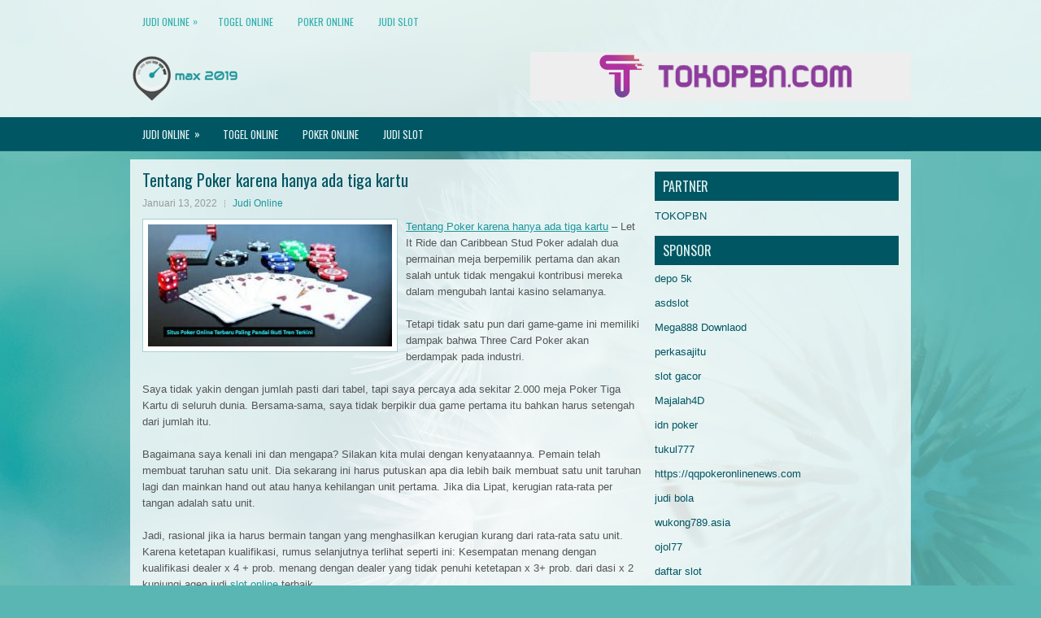

--- FILE ---
content_type: text/html; charset=UTF-8
request_url: http://genericcialis20.com/tentang-poker-karena-hanya-ada-tiga-kartu/
body_size: 9934
content:
<!DOCTYPE html><html xmlns="http://www.w3.org/1999/xhtml" lang="id">
<head profile="http://gmpg.org/xfn/11">
<meta http-equiv="Content-Type" content="text/html; charset=UTF-8" />

<meta name="viewport" content="width=device-width, initial-scale=1.0"/>
<link rel="stylesheet" href="http://genericcialis20.com/wp-content/themes/Tourex/lib/css/reset.css" type="text/css" media="screen, projection" />
<link rel="stylesheet" href="http://genericcialis20.com/wp-content/themes/Tourex/lib/css/defaults.css" type="text/css" media="screen, projection" />
<!--[if lt IE 8]><link rel="stylesheet" href="http://genericcialis20.com/wp-content/themes/Tourex/lib/css/ie.css" type="text/css" media="screen, projection" /><![endif]-->

<link rel="stylesheet" href="http://genericcialis20.com/wp-content/themes/Tourex/style.css" type="text/css" media="screen, projection" />

<title>Tentang Poker karena hanya ada tiga kartu &#8211; Max 2019</title>
<meta name='robots' content='max-image-preview:large' />
<link rel="alternate" type="application/rss+xml" title="Max 2019 &raquo; Tentang Poker karena hanya ada tiga kartu Umpan Komentar" href="http://genericcialis20.com/tentang-poker-karena-hanya-ada-tiga-kartu/feed/" />
<script type="text/javascript">
window._wpemojiSettings = {"baseUrl":"https:\/\/s.w.org\/images\/core\/emoji\/14.0.0\/72x72\/","ext":".png","svgUrl":"https:\/\/s.w.org\/images\/core\/emoji\/14.0.0\/svg\/","svgExt":".svg","source":{"concatemoji":"http:\/\/genericcialis20.com\/wp-includes\/js\/wp-emoji-release.min.js?ver=6.2.2"}};
/*! This file is auto-generated */
!function(e,a,t){var n,r,o,i=a.createElement("canvas"),p=i.getContext&&i.getContext("2d");function s(e,t){p.clearRect(0,0,i.width,i.height),p.fillText(e,0,0);e=i.toDataURL();return p.clearRect(0,0,i.width,i.height),p.fillText(t,0,0),e===i.toDataURL()}function c(e){var t=a.createElement("script");t.src=e,t.defer=t.type="text/javascript",a.getElementsByTagName("head")[0].appendChild(t)}for(o=Array("flag","emoji"),t.supports={everything:!0,everythingExceptFlag:!0},r=0;r<o.length;r++)t.supports[o[r]]=function(e){if(p&&p.fillText)switch(p.textBaseline="top",p.font="600 32px Arial",e){case"flag":return s("\ud83c\udff3\ufe0f\u200d\u26a7\ufe0f","\ud83c\udff3\ufe0f\u200b\u26a7\ufe0f")?!1:!s("\ud83c\uddfa\ud83c\uddf3","\ud83c\uddfa\u200b\ud83c\uddf3")&&!s("\ud83c\udff4\udb40\udc67\udb40\udc62\udb40\udc65\udb40\udc6e\udb40\udc67\udb40\udc7f","\ud83c\udff4\u200b\udb40\udc67\u200b\udb40\udc62\u200b\udb40\udc65\u200b\udb40\udc6e\u200b\udb40\udc67\u200b\udb40\udc7f");case"emoji":return!s("\ud83e\udef1\ud83c\udffb\u200d\ud83e\udef2\ud83c\udfff","\ud83e\udef1\ud83c\udffb\u200b\ud83e\udef2\ud83c\udfff")}return!1}(o[r]),t.supports.everything=t.supports.everything&&t.supports[o[r]],"flag"!==o[r]&&(t.supports.everythingExceptFlag=t.supports.everythingExceptFlag&&t.supports[o[r]]);t.supports.everythingExceptFlag=t.supports.everythingExceptFlag&&!t.supports.flag,t.DOMReady=!1,t.readyCallback=function(){t.DOMReady=!0},t.supports.everything||(n=function(){t.readyCallback()},a.addEventListener?(a.addEventListener("DOMContentLoaded",n,!1),e.addEventListener("load",n,!1)):(e.attachEvent("onload",n),a.attachEvent("onreadystatechange",function(){"complete"===a.readyState&&t.readyCallback()})),(e=t.source||{}).concatemoji?c(e.concatemoji):e.wpemoji&&e.twemoji&&(c(e.twemoji),c(e.wpemoji)))}(window,document,window._wpemojiSettings);
</script>
<style type="text/css">
img.wp-smiley,
img.emoji {
	display: inline !important;
	border: none !important;
	box-shadow: none !important;
	height: 1em !important;
	width: 1em !important;
	margin: 0 0.07em !important;
	vertical-align: -0.1em !important;
	background: none !important;
	padding: 0 !important;
}
</style>
	<link rel='stylesheet' id='wp-block-library-css' href='http://genericcialis20.com/wp-includes/css/dist/block-library/style.min.css?ver=6.2.2' type='text/css' media='all' />
<link rel='stylesheet' id='classic-theme-styles-css' href='http://genericcialis20.com/wp-includes/css/classic-themes.min.css?ver=6.2.2' type='text/css' media='all' />
<style id='global-styles-inline-css' type='text/css'>
body{--wp--preset--color--black: #000000;--wp--preset--color--cyan-bluish-gray: #abb8c3;--wp--preset--color--white: #ffffff;--wp--preset--color--pale-pink: #f78da7;--wp--preset--color--vivid-red: #cf2e2e;--wp--preset--color--luminous-vivid-orange: #ff6900;--wp--preset--color--luminous-vivid-amber: #fcb900;--wp--preset--color--light-green-cyan: #7bdcb5;--wp--preset--color--vivid-green-cyan: #00d084;--wp--preset--color--pale-cyan-blue: #8ed1fc;--wp--preset--color--vivid-cyan-blue: #0693e3;--wp--preset--color--vivid-purple: #9b51e0;--wp--preset--gradient--vivid-cyan-blue-to-vivid-purple: linear-gradient(135deg,rgba(6,147,227,1) 0%,rgb(155,81,224) 100%);--wp--preset--gradient--light-green-cyan-to-vivid-green-cyan: linear-gradient(135deg,rgb(122,220,180) 0%,rgb(0,208,130) 100%);--wp--preset--gradient--luminous-vivid-amber-to-luminous-vivid-orange: linear-gradient(135deg,rgba(252,185,0,1) 0%,rgba(255,105,0,1) 100%);--wp--preset--gradient--luminous-vivid-orange-to-vivid-red: linear-gradient(135deg,rgba(255,105,0,1) 0%,rgb(207,46,46) 100%);--wp--preset--gradient--very-light-gray-to-cyan-bluish-gray: linear-gradient(135deg,rgb(238,238,238) 0%,rgb(169,184,195) 100%);--wp--preset--gradient--cool-to-warm-spectrum: linear-gradient(135deg,rgb(74,234,220) 0%,rgb(151,120,209) 20%,rgb(207,42,186) 40%,rgb(238,44,130) 60%,rgb(251,105,98) 80%,rgb(254,248,76) 100%);--wp--preset--gradient--blush-light-purple: linear-gradient(135deg,rgb(255,206,236) 0%,rgb(152,150,240) 100%);--wp--preset--gradient--blush-bordeaux: linear-gradient(135deg,rgb(254,205,165) 0%,rgb(254,45,45) 50%,rgb(107,0,62) 100%);--wp--preset--gradient--luminous-dusk: linear-gradient(135deg,rgb(255,203,112) 0%,rgb(199,81,192) 50%,rgb(65,88,208) 100%);--wp--preset--gradient--pale-ocean: linear-gradient(135deg,rgb(255,245,203) 0%,rgb(182,227,212) 50%,rgb(51,167,181) 100%);--wp--preset--gradient--electric-grass: linear-gradient(135deg,rgb(202,248,128) 0%,rgb(113,206,126) 100%);--wp--preset--gradient--midnight: linear-gradient(135deg,rgb(2,3,129) 0%,rgb(40,116,252) 100%);--wp--preset--duotone--dark-grayscale: url('#wp-duotone-dark-grayscale');--wp--preset--duotone--grayscale: url('#wp-duotone-grayscale');--wp--preset--duotone--purple-yellow: url('#wp-duotone-purple-yellow');--wp--preset--duotone--blue-red: url('#wp-duotone-blue-red');--wp--preset--duotone--midnight: url('#wp-duotone-midnight');--wp--preset--duotone--magenta-yellow: url('#wp-duotone-magenta-yellow');--wp--preset--duotone--purple-green: url('#wp-duotone-purple-green');--wp--preset--duotone--blue-orange: url('#wp-duotone-blue-orange');--wp--preset--font-size--small: 13px;--wp--preset--font-size--medium: 20px;--wp--preset--font-size--large: 36px;--wp--preset--font-size--x-large: 42px;--wp--preset--spacing--20: 0.44rem;--wp--preset--spacing--30: 0.67rem;--wp--preset--spacing--40: 1rem;--wp--preset--spacing--50: 1.5rem;--wp--preset--spacing--60: 2.25rem;--wp--preset--spacing--70: 3.38rem;--wp--preset--spacing--80: 5.06rem;--wp--preset--shadow--natural: 6px 6px 9px rgba(0, 0, 0, 0.2);--wp--preset--shadow--deep: 12px 12px 50px rgba(0, 0, 0, 0.4);--wp--preset--shadow--sharp: 6px 6px 0px rgba(0, 0, 0, 0.2);--wp--preset--shadow--outlined: 6px 6px 0px -3px rgba(255, 255, 255, 1), 6px 6px rgba(0, 0, 0, 1);--wp--preset--shadow--crisp: 6px 6px 0px rgba(0, 0, 0, 1);}:where(.is-layout-flex){gap: 0.5em;}body .is-layout-flow > .alignleft{float: left;margin-inline-start: 0;margin-inline-end: 2em;}body .is-layout-flow > .alignright{float: right;margin-inline-start: 2em;margin-inline-end: 0;}body .is-layout-flow > .aligncenter{margin-left: auto !important;margin-right: auto !important;}body .is-layout-constrained > .alignleft{float: left;margin-inline-start: 0;margin-inline-end: 2em;}body .is-layout-constrained > .alignright{float: right;margin-inline-start: 2em;margin-inline-end: 0;}body .is-layout-constrained > .aligncenter{margin-left: auto !important;margin-right: auto !important;}body .is-layout-constrained > :where(:not(.alignleft):not(.alignright):not(.alignfull)){max-width: var(--wp--style--global--content-size);margin-left: auto !important;margin-right: auto !important;}body .is-layout-constrained > .alignwide{max-width: var(--wp--style--global--wide-size);}body .is-layout-flex{display: flex;}body .is-layout-flex{flex-wrap: wrap;align-items: center;}body .is-layout-flex > *{margin: 0;}:where(.wp-block-columns.is-layout-flex){gap: 2em;}.has-black-color{color: var(--wp--preset--color--black) !important;}.has-cyan-bluish-gray-color{color: var(--wp--preset--color--cyan-bluish-gray) !important;}.has-white-color{color: var(--wp--preset--color--white) !important;}.has-pale-pink-color{color: var(--wp--preset--color--pale-pink) !important;}.has-vivid-red-color{color: var(--wp--preset--color--vivid-red) !important;}.has-luminous-vivid-orange-color{color: var(--wp--preset--color--luminous-vivid-orange) !important;}.has-luminous-vivid-amber-color{color: var(--wp--preset--color--luminous-vivid-amber) !important;}.has-light-green-cyan-color{color: var(--wp--preset--color--light-green-cyan) !important;}.has-vivid-green-cyan-color{color: var(--wp--preset--color--vivid-green-cyan) !important;}.has-pale-cyan-blue-color{color: var(--wp--preset--color--pale-cyan-blue) !important;}.has-vivid-cyan-blue-color{color: var(--wp--preset--color--vivid-cyan-blue) !important;}.has-vivid-purple-color{color: var(--wp--preset--color--vivid-purple) !important;}.has-black-background-color{background-color: var(--wp--preset--color--black) !important;}.has-cyan-bluish-gray-background-color{background-color: var(--wp--preset--color--cyan-bluish-gray) !important;}.has-white-background-color{background-color: var(--wp--preset--color--white) !important;}.has-pale-pink-background-color{background-color: var(--wp--preset--color--pale-pink) !important;}.has-vivid-red-background-color{background-color: var(--wp--preset--color--vivid-red) !important;}.has-luminous-vivid-orange-background-color{background-color: var(--wp--preset--color--luminous-vivid-orange) !important;}.has-luminous-vivid-amber-background-color{background-color: var(--wp--preset--color--luminous-vivid-amber) !important;}.has-light-green-cyan-background-color{background-color: var(--wp--preset--color--light-green-cyan) !important;}.has-vivid-green-cyan-background-color{background-color: var(--wp--preset--color--vivid-green-cyan) !important;}.has-pale-cyan-blue-background-color{background-color: var(--wp--preset--color--pale-cyan-blue) !important;}.has-vivid-cyan-blue-background-color{background-color: var(--wp--preset--color--vivid-cyan-blue) !important;}.has-vivid-purple-background-color{background-color: var(--wp--preset--color--vivid-purple) !important;}.has-black-border-color{border-color: var(--wp--preset--color--black) !important;}.has-cyan-bluish-gray-border-color{border-color: var(--wp--preset--color--cyan-bluish-gray) !important;}.has-white-border-color{border-color: var(--wp--preset--color--white) !important;}.has-pale-pink-border-color{border-color: var(--wp--preset--color--pale-pink) !important;}.has-vivid-red-border-color{border-color: var(--wp--preset--color--vivid-red) !important;}.has-luminous-vivid-orange-border-color{border-color: var(--wp--preset--color--luminous-vivid-orange) !important;}.has-luminous-vivid-amber-border-color{border-color: var(--wp--preset--color--luminous-vivid-amber) !important;}.has-light-green-cyan-border-color{border-color: var(--wp--preset--color--light-green-cyan) !important;}.has-vivid-green-cyan-border-color{border-color: var(--wp--preset--color--vivid-green-cyan) !important;}.has-pale-cyan-blue-border-color{border-color: var(--wp--preset--color--pale-cyan-blue) !important;}.has-vivid-cyan-blue-border-color{border-color: var(--wp--preset--color--vivid-cyan-blue) !important;}.has-vivid-purple-border-color{border-color: var(--wp--preset--color--vivid-purple) !important;}.has-vivid-cyan-blue-to-vivid-purple-gradient-background{background: var(--wp--preset--gradient--vivid-cyan-blue-to-vivid-purple) !important;}.has-light-green-cyan-to-vivid-green-cyan-gradient-background{background: var(--wp--preset--gradient--light-green-cyan-to-vivid-green-cyan) !important;}.has-luminous-vivid-amber-to-luminous-vivid-orange-gradient-background{background: var(--wp--preset--gradient--luminous-vivid-amber-to-luminous-vivid-orange) !important;}.has-luminous-vivid-orange-to-vivid-red-gradient-background{background: var(--wp--preset--gradient--luminous-vivid-orange-to-vivid-red) !important;}.has-very-light-gray-to-cyan-bluish-gray-gradient-background{background: var(--wp--preset--gradient--very-light-gray-to-cyan-bluish-gray) !important;}.has-cool-to-warm-spectrum-gradient-background{background: var(--wp--preset--gradient--cool-to-warm-spectrum) !important;}.has-blush-light-purple-gradient-background{background: var(--wp--preset--gradient--blush-light-purple) !important;}.has-blush-bordeaux-gradient-background{background: var(--wp--preset--gradient--blush-bordeaux) !important;}.has-luminous-dusk-gradient-background{background: var(--wp--preset--gradient--luminous-dusk) !important;}.has-pale-ocean-gradient-background{background: var(--wp--preset--gradient--pale-ocean) !important;}.has-electric-grass-gradient-background{background: var(--wp--preset--gradient--electric-grass) !important;}.has-midnight-gradient-background{background: var(--wp--preset--gradient--midnight) !important;}.has-small-font-size{font-size: var(--wp--preset--font-size--small) !important;}.has-medium-font-size{font-size: var(--wp--preset--font-size--medium) !important;}.has-large-font-size{font-size: var(--wp--preset--font-size--large) !important;}.has-x-large-font-size{font-size: var(--wp--preset--font-size--x-large) !important;}
.wp-block-navigation a:where(:not(.wp-element-button)){color: inherit;}
:where(.wp-block-columns.is-layout-flex){gap: 2em;}
.wp-block-pullquote{font-size: 1.5em;line-height: 1.6;}
</style>
<script type='text/javascript' src='http://genericcialis20.com/wp-includes/js/jquery/jquery.min.js?ver=3.6.4' id='jquery-core-js'></script>
<script type='text/javascript' src='http://genericcialis20.com/wp-includes/js/jquery/jquery-migrate.min.js?ver=3.4.0' id='jquery-migrate-js'></script>
<script type='text/javascript' src='http://genericcialis20.com/wp-content/themes/Tourex/lib/js/superfish.js?ver=6.2.2' id='superfish-js'></script>
<script type='text/javascript' src='http://genericcialis20.com/wp-content/themes/Tourex/lib/js/jquery.mobilemenu.js?ver=6.2.2' id='mobilemenu-js'></script>
<link rel="https://api.w.org/" href="http://genericcialis20.com/wp-json/" /><link rel="alternate" type="application/json" href="http://genericcialis20.com/wp-json/wp/v2/posts/1658" /><link rel="EditURI" type="application/rsd+xml" title="RSD" href="http://genericcialis20.com/xmlrpc.php?rsd" />
<link rel="wlwmanifest" type="application/wlwmanifest+xml" href="http://genericcialis20.com/wp-includes/wlwmanifest.xml" />

<link rel="canonical" href="http://genericcialis20.com/tentang-poker-karena-hanya-ada-tiga-kartu/" />
<link rel='shortlink' href='http://genericcialis20.com/?p=1658' />
<link rel="alternate" type="application/json+oembed" href="http://genericcialis20.com/wp-json/oembed/1.0/embed?url=http%3A%2F%2Fgenericcialis20.com%2Ftentang-poker-karena-hanya-ada-tiga-kartu%2F" />
<link rel="alternate" type="text/xml+oembed" href="http://genericcialis20.com/wp-json/oembed/1.0/embed?url=http%3A%2F%2Fgenericcialis20.com%2Ftentang-poker-karena-hanya-ada-tiga-kartu%2F&#038;format=xml" />
<link rel="shortcut icon" href="http://genericcialis20.com/wp-content/uploads/2020/04/f.png" type="image/x-icon" />
<link rel="alternate" type="application/rss+xml" title="Max 2019 RSS Feed" href="http://genericcialis20.com/feed/" />
<link rel="pingback" href="http://genericcialis20.com/xmlrpc.php" />

</head>

<body class="post-template-default single single-post postid-1658 single-format-standard">

<div id="container">

            <div class="clearfix">
            			<div class="menu-primary-container"><ul id="menu-primary" class="menus menu-primary"><li id="menu-item-169" class="menu-item menu-item-type-taxonomy menu-item-object-category current-post-ancestor current-menu-parent current-post-parent menu-item-has-children menu-item-169"><a href="http://genericcialis20.com/category/judi-online/">Judi Online</a>
<ul class="sub-menu">
	<li id="menu-item-172" class="menu-item menu-item-type-taxonomy menu-item-object-category menu-item-172"><a href="http://genericcialis20.com/category/kasino-online/">Casino Online</a></li>
</ul>
</li>
<li id="menu-item-164" class="menu-item menu-item-type-taxonomy menu-item-object-category menu-item-164"><a href="http://genericcialis20.com/category/togel-online/">Togel Online</a></li>
<li id="menu-item-166" class="menu-item menu-item-type-taxonomy menu-item-object-category menu-item-166"><a href="http://genericcialis20.com/category/poker-online/">Poker Online</a></li>
<li id="menu-item-3457" class="menu-item menu-item-type-taxonomy menu-item-object-category menu-item-3457"><a href="http://genericcialis20.com/category/judi-slot/">Judi Slot</a></li>
</ul></div>              <!--.primary menu--> 	
                </div>
        

    <div id="header">
    
        <div class="logo">
         
            <a href="http://genericcialis20.com"><img src="http://genericcialis20.com/wp-content/uploads/2020/04/logo.png" alt="Max 2019" title="Max 2019" /></a>
         
        </div><!-- .logo -->

        <div class="header-right">
            <a href="https://www.tokopbn.com/" target="_blank"><img src="http://genericcialis20.com/wp-content/uploads/2020/04/banner-toko-pbn.png" alt="Check for details" /></a> 
        </div><!-- .header-right -->
        
    </div><!-- #header -->
    
            <div class="clearfix">
            			<div class="menu-secondary-container"><ul id="menu-primary-1" class="menus menu-secondary"><li class="menu-item menu-item-type-taxonomy menu-item-object-category current-post-ancestor current-menu-parent current-post-parent menu-item-has-children menu-item-169"><a href="http://genericcialis20.com/category/judi-online/">Judi Online</a>
<ul class="sub-menu">
	<li class="menu-item menu-item-type-taxonomy menu-item-object-category menu-item-172"><a href="http://genericcialis20.com/category/kasino-online/">Casino Online</a></li>
</ul>
</li>
<li class="menu-item menu-item-type-taxonomy menu-item-object-category menu-item-164"><a href="http://genericcialis20.com/category/togel-online/">Togel Online</a></li>
<li class="menu-item menu-item-type-taxonomy menu-item-object-category menu-item-166"><a href="http://genericcialis20.com/category/poker-online/">Poker Online</a></li>
<li class="menu-item menu-item-type-taxonomy menu-item-object-category menu-item-3457"><a href="http://genericcialis20.com/category/judi-slot/">Judi Slot</a></li>
</ul></div>              <!--.secondary menu--> 	
                </div>
    
    <div id="main">
    
            
        <div id="content">
            
                    
            
    <div class="post post-single clearfix post-1658 type-post status-publish format-standard has-post-thumbnail hentry category-judi-online tag-casino tag-judi" id="post-1658">
    
        <h2 class="title">Tentang Poker karena hanya ada tiga kartu</h2>
        
        <div class="postmeta-primary">
    
            <span class="meta_date">Januari 13, 2022</span>
           &nbsp; <span class="meta_categories"><a href="http://genericcialis20.com/category/judi-online/" rel="category tag">Judi Online</a></span>
    
                 
        </div>
        
        <div class="entry clearfix">
            
            <img width="300" height="150" src="http://genericcialis20.com/wp-content/uploads/2020/04/download.jpg" class="alignleft featured_image wp-post-image" alt="" decoding="async" srcset="http://genericcialis20.com/wp-content/uploads/2020/04/download.jpg 318w, http://genericcialis20.com/wp-content/uploads/2020/04/download-300x150.jpg 300w" sizes="(max-width: 300px) 100vw, 300px" />            
            <p><a href="http://genericcialis20.com/tentang-poker-karena-hanya-ada-tiga-kartu/">Tentang Poker karena hanya ada tiga kartu</a> &#8211; Let It Ride dan Caribbean Stud Poker adalah dua permainan meja berpemilik pertama dan akan salah untuk tidak mengakui kontribusi mereka dalam mengubah lantai kasino selamanya.</p>
<p>Tetapi tidak satu pun dari game-game ini memiliki dampak bahwa Three Card Poker akan berdampak pada industri.</p>
<p>Saya tidak yakin dengan jumlah pasti dari tabel, tapi saya percaya ada sekitar 2.000 meja Poker Tiga Kartu di seluruh dunia. Bersama-sama, saya tidak berpikir dua game pertama itu bahkan harus setengah dari jumlah itu.</p>
<p>Bagaimana saya kenali ini dan mengapa? Silakan kita mulai dengan kenyataannya. Pemain telah membuat taruhan satu unit. Dia sekarang ini harus putuskan apa dia lebih baik membuat satu unit taruhan lagi dan mainkan hand out atau hanya kehilangan unit pertama. Jika dia Lipat, kerugian rata-rata per tangan adalah satu unit.</p>
<p>Jadi, rasional jika ia harus bermain tangan yang menghasilkan kerugian kurang dari rata-rata satu unit. Karena ketetapan kualifikasi, rumus selanjutnya terlihat seperti ini: Kesempatan menang dengan kualifikasi dealer x 4 + prob. menang dengan dealer yang tidak penuhi ketetapan x 3+ prob. dari dasi x 2 kunjungi agen judi <a href="https://www.tfsnyc.com/">slot online</a> terbaik.</p>
<p>Three Card Poker sederhana dalam keindahannya. Permainan ini, pada masanya, sangat sempurna. Ini adalah permainan dasar dengan tangan pemain bersaing dengan tangan dealer. Anda tidak perlu benar-benar tahu banyak tentang Poker karena hanya ada tiga kartu.</p>
<p>Dengan demikian, Anda hanya perlu tahu apa itu Straight, Flushes, Three of a Kind dan Pairs. Struktur taruhan lurus ke depan.</p>
<p>Anda membuat taruhan taruhan. Anda melihat kartu 3 tangan Anda. Anda bisa melipat atau membuat taruhan bermain sama dengan taruhan.</p>
<p>&nbsp;</p>
    
        </div>
        
        <div class="postmeta-secondary"><span class="meta_tags"><a href="http://genericcialis20.com/tag/casino/" rel="tag">Casino</a>, <a href="http://genericcialis20.com/tag/judi/" rel="tag">Judi</a></span></div> 
        
    
    </div><!-- Post ID 1658 -->
    
                
                    
        </div><!-- #content -->
    
        
<div id="sidebar-primary">
	
		<ul class="widget_text widget-container">
			<li id="custom_html-6" class="widget_text widget widget_custom_html">
				<h3 class="widgettitle">PARTNER</h3>
				<div class="textwidget custom-html-widget"><a href="https://www.tokopbn.com/">TOKOPBN</a></div>
			</li>
		</ul>
    	
		<ul class="widget-container">
			<li id="sponsor" class="widget widget_meta">
				<h3 class="widgettitle">Sponsor</h3>			
				<ul>
					<li><a href="https://www.hits.co.id/i/contact">depo 5k</a></li>
                    		<li><a href="https://asdslotlight.com/">asdslot</a></li>
                    		<li><a href="https://playmega888.net">Mega888 Downlaod</a></li>
                    		<li><a href="https://www.nadsbakery.com/blog/">perkasajitu</a></li>
                    		<li><a href="https://kazerestaurant.com/menu/">slot gacor</a></li>
                    		<li><a href="https://wildhillssafari.com/blog/">Majalah4D</a></li>
                    		<li><a href="https://maisonlatif.com/">idn poker</a></li>
                    		<li><a href="https://oliverpeluqueros.es/paradise/">tukul777</a></li>
                    		<li><a href="https://qqpokeronlinenews.com/">https://qqpokeronlinenews.com</a></li>
                    		<li><a href="https://sunviewcafetc.com/">judi bola</a></li>
                    		<li><a href="https://wukong789.asia/">wukong789.asia</a></li>
                    		<li><a href="https://www.losangelesdeckbuilders.org/">ojol77</a></li>
                    		<li><a href="https://www.lesvalades.com/">daftar slot</a></li>
                    		<li><a href="https://temofy.com">nonstop 88</a></li>
                    		<li><a href="https://dolanindonesiaku.com/">gaskan88</a></li>
                    		<li><a href="https://www.philippineshonolulu.org/">judi slot gacor</a></li>
                    						</ul>
			</li>
		</ul>

    <ul class="widget-container"><li id="meta-4" class="widget widget_meta"><h3 class="widgettitle">Meta</h3>
		<ul>
						<li><a href="http://genericcialis20.com/wp-login.php">Masuk</a></li>
			<li><a href="http://genericcialis20.com/feed/">Feed entri</a></li>
			<li><a href="http://genericcialis20.com/comments/feed/">Feed komentar</a></li>

			<li><a href="https://wordpress.org/">WordPress.org</a></li>
		</ul>

		</li></ul><ul class="widget-container"><li id="search-4" class="widget widget_search"> 
<div id="search" title="Type and hit enter">
    <form method="get" id="searchform" action="http://genericcialis20.com/"> 
        <input type="text" value="Search" 
            name="s" id="s"  onblur="if (this.value == '')  {this.value = 'Search';}"  
            onfocus="if (this.value == 'Search') {this.value = '';}" 
        />
    </form>
</div><!-- #search --></li></ul><ul class="widget-container"><li id="archives-4" class="widget widget_archive"><h3 class="widgettitle">Arsip</h3>
			<ul>
					<li><a href='http://genericcialis20.com/2026/01/'>Januari 2026</a>&nbsp;(21)</li>
	<li><a href='http://genericcialis20.com/2025/12/'>Desember 2025</a>&nbsp;(26)</li>
	<li><a href='http://genericcialis20.com/2025/11/'>November 2025</a>&nbsp;(30)</li>
	<li><a href='http://genericcialis20.com/2025/10/'>Oktober 2025</a>&nbsp;(20)</li>
	<li><a href='http://genericcialis20.com/2025/09/'>September 2025</a>&nbsp;(15)</li>
	<li><a href='http://genericcialis20.com/2025/08/'>Agustus 2025</a>&nbsp;(13)</li>
	<li><a href='http://genericcialis20.com/2025/07/'>Juli 2025</a>&nbsp;(22)</li>
	<li><a href='http://genericcialis20.com/2025/06/'>Juni 2025</a>&nbsp;(19)</li>
	<li><a href='http://genericcialis20.com/2025/05/'>Mei 2025</a>&nbsp;(13)</li>
	<li><a href='http://genericcialis20.com/2025/04/'>April 2025</a>&nbsp;(32)</li>
	<li><a href='http://genericcialis20.com/2025/03/'>Maret 2025</a>&nbsp;(34)</li>
	<li><a href='http://genericcialis20.com/2025/02/'>Februari 2025</a>&nbsp;(35)</li>
	<li><a href='http://genericcialis20.com/2025/01/'>Januari 2025</a>&nbsp;(31)</li>
	<li><a href='http://genericcialis20.com/2024/12/'>Desember 2024</a>&nbsp;(35)</li>
	<li><a href='http://genericcialis20.com/2024/11/'>November 2024</a>&nbsp;(35)</li>
	<li><a href='http://genericcialis20.com/2024/10/'>Oktober 2024</a>&nbsp;(40)</li>
	<li><a href='http://genericcialis20.com/2024/09/'>September 2024</a>&nbsp;(38)</li>
	<li><a href='http://genericcialis20.com/2024/08/'>Agustus 2024</a>&nbsp;(50)</li>
	<li><a href='http://genericcialis20.com/2024/07/'>Juli 2024</a>&nbsp;(51)</li>
	<li><a href='http://genericcialis20.com/2024/06/'>Juni 2024</a>&nbsp;(51)</li>
	<li><a href='http://genericcialis20.com/2024/05/'>Mei 2024</a>&nbsp;(36)</li>
	<li><a href='http://genericcialis20.com/2024/04/'>April 2024</a>&nbsp;(38)</li>
	<li><a href='http://genericcialis20.com/2024/03/'>Maret 2024</a>&nbsp;(45)</li>
	<li><a href='http://genericcialis20.com/2024/02/'>Februari 2024</a>&nbsp;(34)</li>
	<li><a href='http://genericcialis20.com/2024/01/'>Januari 2024</a>&nbsp;(30)</li>
	<li><a href='http://genericcialis20.com/2023/12/'>Desember 2023</a>&nbsp;(27)</li>
	<li><a href='http://genericcialis20.com/2023/11/'>November 2023</a>&nbsp;(24)</li>
	<li><a href='http://genericcialis20.com/2023/10/'>Oktober 2023</a>&nbsp;(37)</li>
	<li><a href='http://genericcialis20.com/2023/09/'>September 2023</a>&nbsp;(23)</li>
	<li><a href='http://genericcialis20.com/2023/08/'>Agustus 2023</a>&nbsp;(33)</li>
	<li><a href='http://genericcialis20.com/2023/07/'>Juli 2023</a>&nbsp;(42)</li>
	<li><a href='http://genericcialis20.com/2023/06/'>Juni 2023</a>&nbsp;(35)</li>
	<li><a href='http://genericcialis20.com/2023/05/'>Mei 2023</a>&nbsp;(45)</li>
	<li><a href='http://genericcialis20.com/2023/04/'>April 2023</a>&nbsp;(33)</li>
	<li><a href='http://genericcialis20.com/2023/03/'>Maret 2023</a>&nbsp;(29)</li>
	<li><a href='http://genericcialis20.com/2023/02/'>Februari 2023</a>&nbsp;(31)</li>
	<li><a href='http://genericcialis20.com/2023/01/'>Januari 2023</a>&nbsp;(30)</li>
	<li><a href='http://genericcialis20.com/2022/12/'>Desember 2022</a>&nbsp;(33)</li>
	<li><a href='http://genericcialis20.com/2022/11/'>November 2022</a>&nbsp;(32)</li>
	<li><a href='http://genericcialis20.com/2022/10/'>Oktober 2022</a>&nbsp;(34)</li>
	<li><a href='http://genericcialis20.com/2022/09/'>September 2022</a>&nbsp;(35)</li>
	<li><a href='http://genericcialis20.com/2022/08/'>Agustus 2022</a>&nbsp;(35)</li>
	<li><a href='http://genericcialis20.com/2022/07/'>Juli 2022</a>&nbsp;(35)</li>
	<li><a href='http://genericcialis20.com/2022/06/'>Juni 2022</a>&nbsp;(34)</li>
	<li><a href='http://genericcialis20.com/2022/05/'>Mei 2022</a>&nbsp;(39)</li>
	<li><a href='http://genericcialis20.com/2022/04/'>April 2022</a>&nbsp;(34)</li>
	<li><a href='http://genericcialis20.com/2022/03/'>Maret 2022</a>&nbsp;(38)</li>
	<li><a href='http://genericcialis20.com/2022/02/'>Februari 2022</a>&nbsp;(33)</li>
	<li><a href='http://genericcialis20.com/2022/01/'>Januari 2022</a>&nbsp;(27)</li>
	<li><a href='http://genericcialis20.com/2021/12/'>Desember 2021</a>&nbsp;(34)</li>
	<li><a href='http://genericcialis20.com/2021/11/'>November 2021</a>&nbsp;(22)</li>
	<li><a href='http://genericcialis20.com/2021/10/'>Oktober 2021</a>&nbsp;(27)</li>
	<li><a href='http://genericcialis20.com/2021/09/'>September 2021</a>&nbsp;(18)</li>
	<li><a href='http://genericcialis20.com/2021/08/'>Agustus 2021</a>&nbsp;(21)</li>
	<li><a href='http://genericcialis20.com/2021/07/'>Juli 2021</a>&nbsp;(21)</li>
	<li><a href='http://genericcialis20.com/2021/06/'>Juni 2021</a>&nbsp;(12)</li>
	<li><a href='http://genericcialis20.com/2021/05/'>Mei 2021</a>&nbsp;(19)</li>
	<li><a href='http://genericcialis20.com/2021/04/'>April 2021</a>&nbsp;(20)</li>
	<li><a href='http://genericcialis20.com/2021/03/'>Maret 2021</a>&nbsp;(20)</li>
	<li><a href='http://genericcialis20.com/2021/02/'>Februari 2021</a>&nbsp;(15)</li>
	<li><a href='http://genericcialis20.com/2021/01/'>Januari 2021</a>&nbsp;(15)</li>
	<li><a href='http://genericcialis20.com/2020/12/'>Desember 2020</a>&nbsp;(16)</li>
	<li><a href='http://genericcialis20.com/2020/11/'>November 2020</a>&nbsp;(16)</li>
	<li><a href='http://genericcialis20.com/2020/10/'>Oktober 2020</a>&nbsp;(25)</li>
	<li><a href='http://genericcialis20.com/2020/09/'>September 2020</a>&nbsp;(20)</li>
	<li><a href='http://genericcialis20.com/2020/08/'>Agustus 2020</a>&nbsp;(7)</li>
	<li><a href='http://genericcialis20.com/2020/07/'>Juli 2020</a>&nbsp;(13)</li>
	<li><a href='http://genericcialis20.com/2020/06/'>Juni 2020</a>&nbsp;(19)</li>
	<li><a href='http://genericcialis20.com/2020/05/'>Mei 2020</a>&nbsp;(11)</li>
	<li><a href='http://genericcialis20.com/2020/04/'>April 2020</a>&nbsp;(6)</li>
			</ul>

			</li></ul><ul class="widget-container"><li id="categories-2" class="widget widget_categories"><h3 class="widgettitle">Kategori</h3>
			<ul>
					<li class="cat-item cat-item-44"><a href="http://genericcialis20.com/category/kasino-online/">Casino Online</a> (487)
</li>
	<li class="cat-item cat-item-22"><a href="http://genericcialis20.com/category/judi-online/">Judi Online</a> (500)
</li>
	<li class="cat-item cat-item-133"><a href="http://genericcialis20.com/category/judi-slot/">Judi Slot</a> (376)
</li>
	<li class="cat-item cat-item-46"><a href="http://genericcialis20.com/category/poker-online/">Poker Online</a> (508)
</li>
	<li class="cat-item cat-item-9"><a href="http://genericcialis20.com/category/togel-online/">Togel Online</a> (107)
</li>
			</ul>

			</li></ul>
		<ul class="widget-container"><li id="recent-posts-4" class="widget widget_recent_entries">
		<h3 class="widgettitle">Pos-pos Terbaru</h3>
		<ul>
											<li>
					<a href="http://genericcialis20.com/terus-miring-beresiko-buat-kesehatan-slot-qq-2026-anda-di-meja-slot-qq-2026/">Terus miring beresiko buat kesehatan Slot QQ 2026 Anda di meja Slot QQ 2026</a>
											<span class="post-date">Januari 30, 2026</span>
									</li>
											<li>
					<a href="http://genericcialis20.com/kelompok-senior-membantu-mengembangkan-slot-qq-2026/">Kelompok senior membantu mengembangkan Slot QQ 2026</a>
											<span class="post-date">Januari 28, 2026</span>
									</li>
											<li>
					<a href="http://genericcialis20.com/pendaftaran-terbuka-untuk-world-series-of-slot-qq-2026/">Pendaftaran terbuka untuk World Series of Slot QQ 2026</a>
											<span class="post-date">Januari 27, 2026</span>
									</li>
											<li>
					<a href="http://genericcialis20.com/alasan-popularitas-poker-2026-online-di-norwegia/">Alasan Popularitas Poker 2026 Online di Norwegia</a>
											<span class="post-date">Januari 24, 2026</span>
									</li>
											<li>
					<a href="http://genericcialis20.com/nevada-gaming-control-board-merilis-kebijakan-casino-toto-2026-selama-pandemi-covid-19/">Nevada Gaming Control Board Merilis Kebijakan Casino Toto 2026 Selama Pandemi COVID-19</a>
											<span class="post-date">Januari 21, 2026</span>
									</li>
					</ul>

		</li></ul><ul class="widget-container"><li id="tag_cloud-2" class="widget widget_tag_cloud"><h3 class="widgettitle">Tag</h3><div class="tagcloud"><a href="http://genericcialis20.com/tag/ace-rag/" class="tag-cloud-link tag-link-88 tag-link-position-1" style="font-size: 8pt;" aria-label="Ace rag (1 item)">Ace rag</a>
<a href="http://genericcialis20.com/tag/agen-bandarq/" class="tag-cloud-link tag-link-89 tag-link-position-2" style="font-size: 9.8729096989967pt;" aria-label="Agen BandarQ (4 item)">Agen BandarQ</a>
<a href="http://genericcialis20.com/tag/agen-bandarqq/" class="tag-cloud-link tag-link-21 tag-link-position-3" style="font-size: 10.57525083612pt;" aria-label="Agen Bandarqq (6 item)">Agen Bandarqq</a>
<a href="http://genericcialis20.com/tag/agen-judi/" class="tag-cloud-link tag-link-5 tag-link-position-4" style="font-size: 9.8729096989967pt;" aria-label="Agen Judi (4 item)">Agen Judi</a>
<a href="http://genericcialis20.com/tag/agen-judi-online/" class="tag-cloud-link tag-link-19 tag-link-position-5" style="font-size: 9.4046822742475pt;" aria-label="Agen Judi Online (3 item)">Agen Judi Online</a>
<a href="http://genericcialis20.com/tag/agen-poker-qq/" class="tag-cloud-link tag-link-33 tag-link-position-6" style="font-size: 8.8428093645485pt;" aria-label="Agen Poker QQ (2 item)">Agen Poker QQ</a>
<a href="http://genericcialis20.com/tag/agen-qq-online/" class="tag-cloud-link tag-link-98 tag-link-position-7" style="font-size: 8pt;" aria-label="Agen QQ Online (1 item)">Agen QQ Online</a>
<a href="http://genericcialis20.com/tag/agungqq/" class="tag-cloud-link tag-link-99 tag-link-position-8" style="font-size: 8pt;" aria-label="AgungQQ (1 item)">AgungQQ</a>
<a href="http://genericcialis20.com/tag/bandar/" class="tag-cloud-link tag-link-117 tag-link-position-9" style="font-size: 9.4046822742475pt;" aria-label="Bandar (3 item)">Bandar</a>
<a href="http://genericcialis20.com/tag/bandar-kasino/" class="tag-cloud-link tag-link-92 tag-link-position-10" style="font-size: 8.8428093645485pt;" aria-label="Bandar Kasino (2 item)">Bandar Kasino</a>
<a href="http://genericcialis20.com/tag/bandarq/" class="tag-cloud-link tag-link-106 tag-link-position-11" style="font-size: 8.8428093645485pt;" aria-label="BandarQ (2 item)">BandarQ</a>
<a href="http://genericcialis20.com/tag/bandarqq/" class="tag-cloud-link tag-link-23 tag-link-position-12" style="font-size: 11.792642140468pt;" aria-label="BandarQQ (12 item)">BandarQQ</a>
<a href="http://genericcialis20.com/tag/bandarqq-online/" class="tag-cloud-link tag-link-26 tag-link-position-13" style="font-size: 8.8428093645485pt;" aria-label="BandarQQ Online (2 item)">BandarQQ Online</a>
<a href="http://genericcialis20.com/tag/beberapa-bonus-atau-promo-yang-terdapat-pada-kasino-online/" class="tag-cloud-link tag-link-95 tag-link-position-14" style="font-size: 8pt;" aria-label="Beberapa Bonus Atau Promo Yang Terdapat Pada Kasino Online (1 item)">Beberapa Bonus Atau Promo Yang Terdapat Pada Kasino Online</a>
<a href="http://genericcialis20.com/tag/bet/" class="tag-cloud-link tag-link-118 tag-link-position-15" style="font-size: 8.8428093645485pt;" aria-label="Bet (2 item)">Bet</a>
<a href="http://genericcialis20.com/tag/blackjack/" class="tag-cloud-link tag-link-80 tag-link-position-16" style="font-size: 9.8729096989967pt;" aria-label="Blackjack (4 item)">Blackjack</a>
<a href="http://genericcialis20.com/tag/bola/" class="tag-cloud-link tag-link-112 tag-link-position-17" style="font-size: 8.8428093645485pt;" aria-label="Bola (2 item)">Bola</a>
<a href="http://genericcialis20.com/tag/capsa-susun/" class="tag-cloud-link tag-link-48 tag-link-position-18" style="font-size: 11.04347826087pt;" aria-label="Capsa Susun (8 item)">Capsa Susun</a>
<a href="http://genericcialis20.com/tag/casino/" class="tag-cloud-link tag-link-85 tag-link-position-19" style="font-size: 21.719063545151pt;" aria-label="Casino (1,714 item)">Casino</a>
<a href="http://genericcialis20.com/tag/casino-online/" class="tag-cloud-link tag-link-36 tag-link-position-20" style="font-size: 9.4046822742475pt;" aria-label="Casino Online (3 item)">Casino Online</a>
<a href="http://genericcialis20.com/tag/dominoqq/" class="tag-cloud-link tag-link-20 tag-link-position-21" style="font-size: 11.979933110368pt;" aria-label="Dominoqq (13 item)">Dominoqq</a>
<a href="http://genericcialis20.com/tag/drama-korea/" class="tag-cloud-link tag-link-127 tag-link-position-22" style="font-size: 8pt;" aria-label="Drama Korea (1 item)">Drama Korea</a>
<a href="http://genericcialis20.com/tag/info-judi/" class="tag-cloud-link tag-link-84 tag-link-position-23" style="font-size: 8pt;" aria-label="Info Judi (1 item)">Info Judi</a>
<a href="http://genericcialis20.com/tag/judi/" class="tag-cloud-link tag-link-82 tag-link-position-24" style="font-size: 22pt;" aria-label="Judi (1,931 item)">Judi</a>
<a href="http://genericcialis20.com/tag/judi-online/" class="tag-cloud-link tag-link-24 tag-link-position-25" style="font-size: 11.04347826087pt;" aria-label="Judi Online (8 item)">Judi Online</a>
<a href="http://genericcialis20.com/tag/kartu/" class="tag-cloud-link tag-link-86 tag-link-position-26" style="font-size: 8.8428093645485pt;" aria-label="Kartu (2 item)">Kartu</a>
<a href="http://genericcialis20.com/tag/kasino/" class="tag-cloud-link tag-link-94 tag-link-position-27" style="font-size: 12.588628762542pt;" aria-label="Kasino (18 item)">Kasino</a>
<a href="http://genericcialis20.com/tag/kasino-online/" class="tag-cloud-link tag-link-16 tag-link-position-28" style="font-size: 11.652173913043pt;" aria-label="Kasino Online (11 item)">Kasino Online</a>
<a href="http://genericcialis20.com/tag/main-poker/" class="tag-cloud-link tag-link-70 tag-link-position-29" style="font-size: 8.8428093645485pt;" aria-label="Main Poker (2 item)">Main Poker</a>
<a href="http://genericcialis20.com/tag/online/" class="tag-cloud-link tag-link-123 tag-link-position-30" style="font-size: 8.8428093645485pt;" aria-label="Online (2 item)">Online</a>
<a href="http://genericcialis20.com/tag/perang-baccarat/" class="tag-cloud-link tag-link-91 tag-link-position-31" style="font-size: 8.8428093645485pt;" aria-label="Perang Baccarat (2 item)">Perang Baccarat</a>
<a href="http://genericcialis20.com/tag/poker/" class="tag-cloud-link tag-link-87 tag-link-position-32" style="font-size: 21.719063545151pt;" aria-label="Poker (1,716 item)">Poker</a>
<a href="http://genericcialis20.com/tag/poker-online/" class="tag-cloud-link tag-link-11 tag-link-position-33" style="font-size: 12.588628762542pt;" aria-label="Poker Online (18 item)">Poker Online</a>
<a href="http://genericcialis20.com/tag/pokerqq/" class="tag-cloud-link tag-link-27 tag-link-position-34" style="font-size: 10.809364548495pt;" aria-label="PokerQQ (7 item)">PokerQQ</a>
<a href="http://genericcialis20.com/tag/poker-qq/" class="tag-cloud-link tag-link-31 tag-link-position-35" style="font-size: 10.57525083612pt;" aria-label="Poker QQ (6 item)">Poker QQ</a>
<a href="http://genericcialis20.com/tag/pokerqq-terpercaya/" class="tag-cloud-link tag-link-57 tag-link-position-36" style="font-size: 8pt;" aria-label="PokerQQ Terpercaya (1 item)">PokerQQ Terpercaya</a>
<a href="http://genericcialis20.com/tag/roulette-online/" class="tag-cloud-link tag-link-76 tag-link-position-37" style="font-size: 8.8428093645485pt;" aria-label="Roulette Online (2 item)">Roulette Online</a>
<a href="http://genericcialis20.com/tag/roullete-online/" class="tag-cloud-link tag-link-97 tag-link-position-38" style="font-size: 8pt;" aria-label="Roullete Online (1 item)">Roullete Online</a>
<a href="http://genericcialis20.com/tag/situs-bandarq-terpecaya/" class="tag-cloud-link tag-link-90 tag-link-position-39" style="font-size: 8.8428093645485pt;" aria-label="Situs BandarQ Terpecaya (2 item)">Situs BandarQ Terpecaya</a>
<a href="http://genericcialis20.com/tag/situs-judi-online-terpercaya/" class="tag-cloud-link tag-link-25 tag-link-position-40" style="font-size: 11.979933110368pt;" aria-label="Situs Judi Online Terpercaya (13 item)">Situs Judi Online Terpercaya</a>
<a href="http://genericcialis20.com/tag/slot/" class="tag-cloud-link tag-link-125 tag-link-position-41" style="font-size: 21.438127090301pt;" aria-label="Slot (1,495 item)">Slot</a>
<a href="http://genericcialis20.com/tag/taruhan/" class="tag-cloud-link tag-link-96 tag-link-position-42" style="font-size: 8.8428093645485pt;" aria-label="Taruhan (2 item)">Taruhan</a>
<a href="http://genericcialis20.com/tag/togel/" class="tag-cloud-link tag-link-134 tag-link-position-43" style="font-size: 21.157190635452pt;" aria-label="Togel (1,299 item)">Togel</a>
<a href="http://genericcialis20.com/tag/veteran-online-poker-room-32red-poker-mengkonfirmasikan-penutupan-terhenti/" class="tag-cloud-link tag-link-93 tag-link-position-44" style="font-size: 8pt;" aria-label="Veteran Online Poker Room 32RED Poker Mengkonfirmasikan Penutupan Terhenti (1 item)">Veteran Online Poker Room 32RED Poker Mengkonfirmasikan Penutupan Terhenti</a>
<a href="http://genericcialis20.com/tag/wsop/" class="tag-cloud-link tag-link-119 tag-link-position-45" style="font-size: 8.8428093645485pt;" aria-label="WSOP (2 item)">WSOP</a></div>
</li></ul>	
</div><!-- #sidebar-primary -->        
                
    </div><!-- #main -->
    
</div>

    <div id="footer-widgets-container" class="clearfix">
    
        <div id="footer-widgets" class="clearfix">
                        <div class="footer-widget-box">
                            </div>
            
            <div class="footer-widget-box">
                            </div>
            
            <div class="footer-widget-box footer-widget-box-last">
                            </div>
        </div>
        
    </div>

    <div id="footer-container">
    
        <div id="footer">
        
            <div id="copyrights">
                 &copy; 2026  <a href="http://genericcialis20.com/">Max 2019</a>  
            </div>
            
                        
<div id="credits" style="overflow-y: hidden;overflow-x: visible;width: 400px;margin: auto;">
				<div style="width: 10000px;text-align: left;">
					Powered by <a href="http://wordpress.org/"><strong>WordPress</strong></a> | Theme Designed by:  <a href="https://axis.co.id/" rel="follow">axis</a> <a href="https://www.bca.co.id/" rel="follow">Bank bca</a> <a href="https://www.bni.co.id/" rel="follow">Bank bni</a> <a href="https://bri.co.id/" rel="follow">Bank bri</a> <a href="https://www.btn.co.id/" rel="follow">Bank btn</a> <a href="https://www.cimbniaga.co.id" rel="follow">Bank cimbniaga</a> <a href="https://www.citibank.co.id/" rel="follow">Bank citibank</a> <a href="https://www.danamon.co.id" rel="follow">Bank danamon</a> <a href="https://www.bi.go.id/" rel="follow">Bank Indonesia</a> <a href="https://www.klikmbc.co.id/" rel="follow">Bank klikmbc</a> <a href="https://www.bankmandiri.co.id/" rel="follow">Bank mandiri</a> <a href="https://www.ocbc.com/" rel="follow">Bank ocbc</a> <a href="https://www.panin.co.id/" rel="follow">bank Panin</a> <a href="https://dana.id/" rel="follow">dana</a> <a href="http://facebook.com/" rel="follow">facebook</a> <a href="https://google.co.id/" rel="follow">google</a> <a href="https://indihome.co.id/" rel="follow">indihome</a> <a href="https://www.instagram.com/" rel="follow">instagram</a> <a href="https://www.maybank.co.id/" rel="follow">maybank</a> <a href="http://paypal.com/" rel="follow">paypall</a> <a href="https://www.tiktok.com/" rel="follow">tiktok</a> <a href="http://twitter.com/" rel="follow">twitter</a> <a href="https://web.whatsapp.com/" rel="follow">WA</a> <a href="http://youtube.com/" rel="follow">youtube</a>						
				</div>
			</div><!-- #credits -->
            
        </div><!-- #footer -->
        
    </div>
    
<script type='text/javascript' src='http://genericcialis20.com/wp-includes/js/comment-reply.min.js?ver=6.2.2' id='comment-reply-js'></script>
<script type='text/javascript' src='http://genericcialis20.com/wp-includes/js/hoverIntent.min.js?ver=1.10.2' id='hoverIntent-js'></script>

<script type='text/javascript'>
/* <![CDATA[ */
jQuery.noConflict();
jQuery(function(){ 
	jQuery('ul.menu-primary').superfish({ 
	animation: {opacity:'show'},
autoArrows:  true,
                dropShadows: false, 
                speed: 200,
                delay: 800
                });
            });
jQuery('.menu-primary-container').mobileMenu({
                defaultText: 'Menu',
                className: 'menu-primary-responsive',
                containerClass: 'menu-primary-responsive-container',
                subMenuDash: '&ndash;'
            });

jQuery(function(){ 
	jQuery('ul.menu-secondary').superfish({ 
	animation: {opacity:'show'},
autoArrows:  true,
                dropShadows: false, 
                speed: 200,
                delay: 800
                });
            });
jQuery('.menu-secondary-container').mobileMenu({
                defaultText: 'Navigation',
                className: 'menu-secondary-responsive',
                containerClass: 'menu-secondary-responsive-container',
                subMenuDash: '&ndash;'
            });

/* ]]> */
</script>
<script defer src="https://static.cloudflareinsights.com/beacon.min.js/vcd15cbe7772f49c399c6a5babf22c1241717689176015" integrity="sha512-ZpsOmlRQV6y907TI0dKBHq9Md29nnaEIPlkf84rnaERnq6zvWvPUqr2ft8M1aS28oN72PdrCzSjY4U6VaAw1EQ==" data-cf-beacon='{"version":"2024.11.0","token":"848f26769ddd40efa5d668c9267aee30","r":1,"server_timing":{"name":{"cfCacheStatus":true,"cfEdge":true,"cfExtPri":true,"cfL4":true,"cfOrigin":true,"cfSpeedBrain":true},"location_startswith":null}}' crossorigin="anonymous"></script>
</body>
</html>